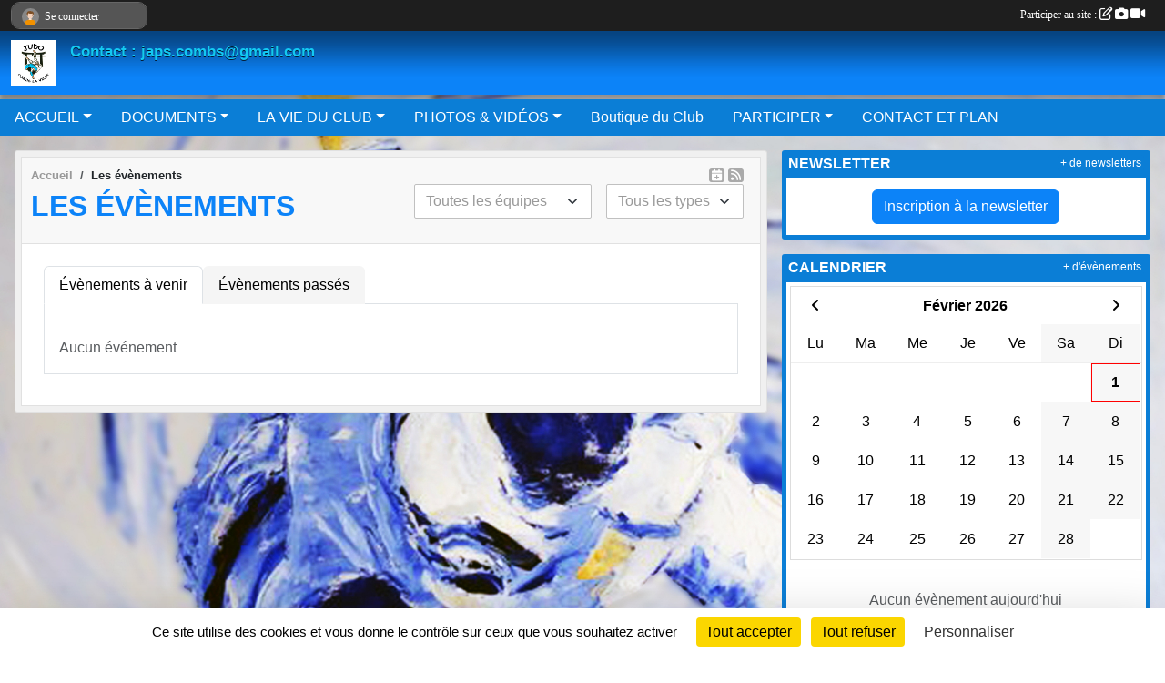

--- FILE ---
content_type: text/html; charset=UTF-8
request_url: https://www.clvjudojujitsu.fr/evenements
body_size: 6797
content:
<!DOCTYPE html>
<html lang="fr" class="Arial uppercasable">
<head>
    <base href="https://www.clvjudojujitsu.fr/">
    <meta charset="utf-8">
    <meta http-equiv="Content-Type" content="text/html; charset=utf-8">
    <title>Les évènements - Judo Club de Combs-la-Ville</title>
    <meta name="description" content="">
    <meta name="viewport" content="width=device-width, initial-scale=1, maximum-scale=1">
    <meta name="csrf-token" content="pjKSCZ0j1auStIKvIKH4njX8QEcyFzl8TQnd8a50">
    <meta name="apple-itunes-app" content="app-id=890452369">

    <link rel="shortcut icon" type="image/jpeg" href="/media/uploaded/sites/9289/association/5ae48b06930e1_LogoCombsnoir.jpg">    
    <link rel="apple-touch-icon" sizes="152x152" href="/mu-152/9289/association/5ae48b06930e1_LogoCombsnoir.jpg">
    <link rel="apple-touch-icon" sizes="180x180" href="/mu-180/9289/association/5ae48b06930e1_LogoCombsnoir.jpg">
    <link rel="apple-touch-icon" sizes="167x167" href="/mu-167/9289/association/5ae48b06930e1_LogoCombsnoir.jpg">
    <meta name="msapplication-TileImage" content="/mu-180/9289/association/5ae48b06930e1_LogoCombsnoir.jpg">


    <link rel="manifest" href="/manifest.json">
    <meta name="apple-mobile-web-app-title" content="Judo Club de Combs-la-Ville">

 
    <meta property="og:image" content="https://www.clvjudojujitsu.fr/media/uploaded/sites/9289/association/5ae48b06930e1_LogoCombsnoir.jpg">
    <meta property="og:title" content="Judo Club de Combs-la-Ville">


    <link rel="alternate" type="application/rss+xml" title="Judo Club de Combs-la-Ville - Les news" href="/rss/news">
    <link rel="alternate" type="application/rss+xml" title="Judo Club de Combs-la-Ville - Les évènements" href="/rss/evenement">


<link type="text/css" rel="stylesheet" href="css/bootstrap.5.3.2/bootstrap.min.css">

<link type="text/css" rel="stylesheet" href="css/fontawesome-free-6.5.1-web/css/all.min.css">

<link type="text/css" rel="stylesheet" href="css/barre-noire.css">

<link type="text/css" rel="stylesheet" href="css/common.css">

<link type="text/css" rel="stylesheet" href="css/design-1.css">

<link type="text/css" rel="stylesheet" href="js/fancybox.5.0.36/fancybox.css">

<link type="text/css" rel="stylesheet" href="fonts/icons.css">

    <script src="js/bootstrap.5.3.2/bootstrap.bundle.min.js?tm=1736255796"></script>
    <script src="js/jquery-3.7.1.min.js?tm=1736255796"></script>
    <script src="js/advert.js?tm=1736255796"></script>

     <script src="/tarteaucitron/tarteaucitron.js"></script>
    <script src="/tarteaucitron/tarteaucitron-services.js"></script>
    <script>
        tarteaucitron.init({
            "privacyUrl": "", /* Privacy policy url */

            "hashtag": "#tarteaucitron", /* Open the panel with this hashtag */
            "cookieName": "tarteaucitron", /* Cookie name */

            "orientation": "bottom", //  "middle", /* Banner position (top - bottom) */

            "showAlertSmall": false, /* Show the small banner on bottom right */
            "cookieslist": false, /* Show the cookie list */

            "showIcon": false, /* Show cookie icon to manage cookies */
            "iconPosition": "BottomRight", /* BottomRight, BottomLeft, TopRight and TopLeft */

            "adblocker": false, /* Show a Warning if an adblocker is detected */

            "DenyAllCta" : true, /* Show the deny all button */
            "AcceptAllCta" : true, /* Show the accept all button when highPrivacy on */
            "highPrivacy": true, /* HIGHLY RECOMMANDED Disable auto consent */

            "handleBrowserDNTRequest": false, /* If Do Not Track == 1, disallow all */

            "removeCredit": true, /* Remove credit link */
            "moreInfoLink": true, /* Show more info link */
            "useExternalCss": false, /* If false, the tarteaucitron.css file will be loaded */

            "readmoreLink": "", /* Change the default readmore link */

            "mandatory": true, /* Show a message about mandatory cookies */
        });
        
    </script> 
</head>
<body class="colonne_widget_double evenements bg-type-photo no-orientation fixed-footer users-rounded filters-select is-couleur1-lumineuse footer-with-partenaires"  style="--color1: rgb(12, 131, 248);--color2: rgb(11, 126, 214);--color1-light: rgba(12, 131, 248,0.05);--color1-declined: rgb(0,99,216);--color2-declined: rgb(43,158,246);--title-color: rgb(19, 201, 242);--color1-bkg-texte1: rgb(0,0,88);--color1-bkg-texte2: rgb(171,255,255);--background-color: rgb(255, 255, 255);--background-image-personnalisee: url(/media/uploaded/sites/9289/background/55e499af9af86_Fondsite.jpg);--logo-size: 50px;--title-px: 40;--title-size: 1.3em;--slogan-size: 1.5em;--title-size-coef1: 0,41666666666667;--title-size-coef2: 10;--color1r: 12;--color1g: 131;--color1b: 248;--max-width: 1400px;--bandeau-w: 100%;--bandeau-h: auto;--bandeau-x: 0px;--bandeau-y: 0px;--bandeau-max-height: 245.614px;" >
        <div id="wrap">
    <div id="a2hs" class="bg-dark d-sm-none">
    <div class="container-fluid py-3 maxwidth">
        <div class="row">
            <div class="col-6 text-white">
                <img src="/images/common/mobile-app.png" class="img-thumbnail" style="max-width:30px">
                sportsregions
            </div>
            <div class="col-6 text-end">
                <a href="https://play.google.com/store/apps/details?id=com.initiatives.sportsregions&hl=fr_FR" class="btn btn-sm btn-success">Installer</a>
            </div>
        </div>
    </div>
</div>    <header id="header">
        <div class="fond">
            <div id="degrade"></div>
            <div class="container-fluid maxwidth">
                <div class="row">
                    <div class="col" id="logo">
                    
                            <a id="image_logo" href="https://www.clvjudojujitsu.fr" rel="home"><img src="/media/uploaded/sites/9289/association/5ae48b06930e1_LogoCombsnoir.jpg" alt="Logo"></a>
                            
                        <div>
                                <p class="longueur_3"><a href="https://www.clvjudojujitsu.fr" rel="home">Contact : japs.combs@gmail.com</a></p>
      
                            <span class="slogan"></span>
                        </div>
                    </div>
                </div>
            </div>
        </div>
        
            
            
        <section class="container-fluid px-0 maxwidth">
            <div class="row g-0">
                <div class="col">
                    <nav id="mainmenu" class="allow2lines">
                        <ul class="nav nav-pills">
            
    <li class="nav-item dropdown" id="menu_259694">
        <button class="nav-link dropdown-toggle " data-bs-toggle="dropdown" role="button" aria-haspopup="true" aria-expanded="false">ACCUEIL</button>
        <div class="dropdown-menu">
                            <a class="dropdown-item" href="/en-savoir-plus/accueil-57600" id="menu_273822">Accueil</a>
                            <a class="dropdown-item" href="/en-savoir-plus/code-moral-du-judo-66015" id="menu_322181">Code Moral du Judo</a>
                            <a class="dropdown-item" href="/en-savoir-plus/le-dojo-57620" id="menu_273867">Le Dojo</a>
                            <a class="dropdown-item" href="/en-savoir-plus/lexique-judo-57628" id="menu_273875">Lexique Judo</a>
                            <a class="dropdown-item" href="/en-savoir-plus/histoire-du-judo-57626" id="menu_273873">Histoire du Judo</a>
                            <a class="dropdown-item" href="/en-savoir-plus/histoire-du-jujitsu-57624" id="menu_273871">Histoire du Jujitsu</a>
                            <a class="dropdown-item" href="/en-savoir-plus/kata-57619" id="menu_273866">Kata</a>
                            <a class="dropdown-item" href="/en-savoir-plus/larbitrage-57622" id="menu_273869">L&#039;arbitrage</a>
                    </div>
    </li>
            
    <li class="nav-item dropdown" id="menu_259701">
        <button class="nav-link dropdown-toggle " data-bs-toggle="dropdown" role="button" aria-haspopup="true" aria-expanded="false">DOCUMENTS</button>
        <div class="dropdown-menu">
                            <a class="dropdown-item" href="https://www.clvjudojujitsu.fr/documents" id="menu_311019">Administratifs / Sportifs / Divers</a>
                            <a class="dropdown-item" href="/en-savoir-plus/procedure-dinscription-57597" id="menu_273819">Procédure d&#039;inscription</a>
                            <a class="dropdown-item" href="/en-savoir-plus/passeport-sportif-57637" id="menu_273962">Passeport sportif</a>
                            <a class="dropdown-item" href="/en-savoir-plus/livret-du-commissaire-sportif-80337" id="menu_391595">Livret du Commissaire Sportif</a>
                    </div>
    </li>
            
    <li class="nav-item dropdown" id="menu_259696">
        <button class="nav-link dropdown-toggle " data-bs-toggle="dropdown" role="button" aria-haspopup="true" aria-expanded="false">LA VIE DU CLUB</button>
        <div class="dropdown-menu">
                            <a class="dropdown-item" href="https://www.clvjudojujitsu.fr/organigramme-du-club" id="menu_267853">Bureau</a>
                            <a class="dropdown-item" href="https://www.clvjudojujitsu.fr/evenements" id="menu_259697">Évènements</a>
                            <a class="dropdown-item" href="https://www.clvjudojujitsu.fr/resultats" id="menu_259699">Résultats</a>
                            <a class="dropdown-item" href="/en-savoir-plus/histoire-du-club-57621" id="menu_273868">Histoire du Club</a>
                    </div>
    </li>
            
    <li class="nav-item dropdown" id="menu_259704">
        <button class="nav-link dropdown-toggle " data-bs-toggle="dropdown" role="button" aria-haspopup="true" aria-expanded="false">PHOTOS &amp; VIDÉOS</button>
        <div class="dropdown-menu">
                            <a class="dropdown-item" href="https://www.clvjudojujitsu.fr/videos-du-club" id="menu_259705">Vidéos</a>
                            <a class="dropdown-item" href="https://www.clvjudojujitsu.fr/photos-du-club" id="menu_259706">Photos</a>
                    </div>
    </li>
            
    <li class="nav-item" id="menu_322206">
        <a class="nav-link " href="https://www.clvjudojujitsu.fr/boutique">Boutique du Club</a>
    </li>
            
    <li class="nav-item dropdown" id="menu_259707">
        <button class="nav-link dropdown-toggle " data-bs-toggle="dropdown" role="button" aria-haspopup="true" aria-expanded="false">PARTICIPER</button>
        <div class="dropdown-menu">
                            <a class="dropdown-item" href="https://www.clvjudojujitsu.fr/partenaires" id="menu_259709">Partenaires</a>
                            <a class="dropdown-item" href="https://www.clvjudojujitsu.fr/livre-d-or" id="menu_259710">Livre d&#039;or</a>
                    </div>
    </li>
            
    <li class="nav-item" id="menu_259714">
        <a class="nav-link " href="https://www.clvjudojujitsu.fr/contactez-nous">CONTACT ET PLAN</a>
    </li>
</ul>
<form action="#" method="post">
    <select class="form-control form-select" id="navigation-select" name="navigation-select">
        <option value="">Navigation</option>
    </select>
</form>                    </nav>
                </div>
            </div>
        </section>
    </header>
        <div class="container-fluid px-0 px-sm-3 px-xxl-0 pb-5 maxwidth  is_list    " id="contenu">
                
<div class="row g-sm-3 with-right-aside">
    <div class="col-lg-8" id="main-column">
    <section id="main">
        <div class="inner">
            <header id="content-header">
                <span class="export">
                    <a class="rss" href="https://www.clvjudojujitsu.fr/evenements.ics" class="iCal" title="Lien iCal"><i class="fa-solid fa-calendar-plus"></i></a>
                            <a class="ics" href="https://www.clvjudojujitsu.fr/rss/evenement" data-toggle="tooltip" data-placement="top" title="Flux rss"><i class="fa fa-rss"></i></a>
            </span>
        <nav aria-label="breadcrumb">
        <ol class="breadcrumb" itemscope itemtype="https://schema.org/BreadcrumbList">
                            <li class="breadcrumb-item " itemprop="itemListElement" itemscope itemtype="https://schema.org/ListItem"><meta itemprop="position" content="1"><a href="https://www.clvjudojujitsu.fr" itemprop="item"><span itemprop="name">Accueil</span></a></li>
                            <li class="breadcrumb-item " itemprop="itemListElement" itemscope itemtype="https://schema.org/ListItem"><meta itemprop="position" content="2"><span itemprop="name">Les évènements</span></li>
                    </ol>
    </nav>
                            <h1  class="with-filters" ><span>Les évènements</span></h1>
                    <div id="barre-de-filtrage" class="mb-3 nb-filtres-2" data-nbfiltres="2">
<span><label for="section_discipline_et_equipe_id" class="d-none">Événements par équipes</label><select class="filtre form-select" name="filter_section_discipline_et_equipe_id" id="section_discipline_et_equipe_id" aria-expanded="false" aria-roledescription="Événements par équipes">
                        <option value="https://www.clvjudojujitsu.fr/evenements"  selected="selected"   >
                                Toutes les équipes
            </option>
                                <option value="https://www.clvjudojujitsu.fr/judo-d676/evenements"   >
                                    
                                Hors sections - Judo
            </option>
                                <option value="https://www.clvjudojujitsu.fr/judo-d676/evenements?groupe_id=57551"   >
                                    &nbsp;&nbsp;&nbsp;
                                BABY JUDO 1
            </option>
                                <option value="https://www.clvjudojujitsu.fr/judo-d676/evenements?groupe_id=45578"   >
                                    &nbsp;&nbsp;&nbsp;
                                BABY JUDO 2
            </option>
                                <option value="https://www.clvjudojujitsu.fr/judo-d676/evenements?groupe_id=45572"   >
                                    &nbsp;&nbsp;&nbsp;
                                MINI POUSSIN 1
            </option>
                                <option value="https://www.clvjudojujitsu.fr/judo-d676/evenements?groupe_id=45573"   >
                                    &nbsp;&nbsp;&nbsp;
                                POUSSIN 2
            </option>
                                <option value="https://www.clvjudojujitsu.fr/judo-d676/evenements?groupe_id=45577"   >
                                    &nbsp;&nbsp;&nbsp;
                                BENJAMIN
            </option>
                                <option value="https://www.clvjudojujitsu.fr/judo-d676/evenements?groupe_id=78635"   >
                                    &nbsp;&nbsp;&nbsp;
                                MINIME
            </option>
                                <option value="https://www.clvjudojujitsu.fr/judo-d676/evenements?groupe_id=78636"   >
                                    &nbsp;&nbsp;&nbsp;
                                CADET
            </option>
                                <option value="https://www.clvjudojujitsu.fr/judo-d676/evenements?groupe_id=78637"   >
                                    &nbsp;&nbsp;&nbsp;
                                JUNIOR
            </option>
                                <option value="https://www.clvjudojujitsu.fr/judo-d676/evenements?groupe_id=78638"   >
                                    &nbsp;&nbsp;&nbsp;
                                SENIOR
            </option>
                                <option value="https://www.clvjudojujitsu.fr/judo-d676/evenements?groupe_id=78639"   >
                                    &nbsp;&nbsp;&nbsp;
                                CARDIO
            </option>
                                <option value="https://www.clvjudojujitsu.fr/evenements?groupe_id=45574"   >
                                    
                                MINI POUSSIN 2
            </option>
                                <option value="https://www.clvjudojujitsu.fr/evenements?groupe_id=68153"   >
                                    
                                POUSSIN 1
            </option>
            </select></span>
<span><label for="type_id" class="d-none">Événements par type</label><select class="filtre form-select" name="filter_type_id" id="type_id" aria-expanded="false" aria-roledescription="Événements par type">
                        <option value="https://www.clvjudojujitsu.fr/evenements"  selected="selected"   >
                                Tous les types
            </option>
                                <option value="https://www.clvjudojujitsu.fr/evenements?type_id=1"   >
                                Sportif
            </option>
                                <option value="https://www.clvjudojujitsu.fr/evenements?type_id=2"   >
                                Festif
            </option>
                                <option value="https://www.clvjudojujitsu.fr/evenements?type_id=3"   >
                                Administratif
            </option>
                                <option value="https://www.clvjudojujitsu.fr/evenements?type_id=4"   >
                                Manifestation
            </option>
                                <option value="https://www.clvjudojujitsu.fr/evenements?type_id=5"   >
                                Formation
            </option>
                                <option value="https://www.clvjudojujitsu.fr/evenements?type_id=7"   >
                                Entrainement
            </option>
                                <option value="https://www.clvjudojujitsu.fr/evenements?type_id=10"   >
                                Stage
            </option>
            </select></span>
</div>
                                        <hr class="leon">
</header>            <div class="content">
                                    <ul class="onglets nav nav-tabs">
        <li class="nav-item ">
        <a class="nav-link 
             active  
                        " 
            aria-current="page" 
             
                         href="https://www.clvjudojujitsu.fr/evenements" >Évènements à venir</a>
            </li>
        <li class="nav-item ">
        <a class="nav-link 
             
                        " 
             
             
                         href="https://www.clvjudojujitsu.fr/evenements/passes" >Évènements passés</a>
            </li>
    </ul>
<form action="#" method="post">
    <select class="form-control form-select" id="onglet-select" name="onglet-select">
        <option value="">Navigation</option>
    </select>
</form>
                                <div class="content  ongletpanel  ">
                                        <div class="container-fluid px-0">
                                                <div class="row">
                            <div class="col-12">
                                <p class="text-muted my-3">Aucun événement</p>
                            </div>
                        </div>
                    </div>

                                        
                </div>
            </div>
        </div>
    </section>
 
    </div>
    <aside class="col-lg-4">
                                <section class="widget petit_widget widget_newsletter">
    <div class="inner">
        <header>
    <h2 class="secondary-content"><span >Newsletter</span></h2>
</header>
        <div class="content bg-white">
            <div class="container-fluid liste">
                <div class="row element-inline  last ">
                    <div class="col text-center my-2">
                        <a href="https://www.clvjudojujitsu.fr/newsletters" class="btn btn-primary">Inscription à la newsletter</a>
                    </div>
                </div>
                            </div>
        </div>
        <div class="more_link">
            <a href="https://www.clvjudojujitsu.fr/newsletters">+ de newsletters</a>
        </div>
    </div>
</section>                        <section class="widget petit_widget widget_calendrier" id="petit_widget_calendrier_769" 
        data-id="112122" 
        data-date="2026-02-01"
                                        >
        <div class="inner">
            <header>
    <h2 class="secondary-content"><span >Calendrier</span></h2>
</header>
            <div class="content">
            </div>
            </div>
        <div class="more_link">
            <a href="https://www.clvjudojujitsu.fr/evenements">+ d'évènements</a>
        </div>
    </section>
                        <section class="widget petit_widget widget_resultat">
    <div class="inner">
        <header>
    <h2 class="secondary-content"><span >Derniers résultats</span></h2>
</header>
        <div class="content">
             
                <p class="m-3">Aucun résultat à afficher.</p>
            
        </div>
    </div>
</section>                        <section class="widget petit_widget widget_anniversaires">
    <div class="inner">
        <header>
    <h2 class="secondary-content"><span >Les anniversaires</span></h2>
</header>
        <div class="content">
                            <div class="empty">
                    <p>Pas d'anniversaire à fêter !</p>
                </div>
                    </div>
    </div>
</section>                        <section class="widget petit_widget widget_facebook">
    <div class="inner">
        <header>
    <h2 class="secondary-content"><span >Facebook</span></h2>
</header>
        <div class="content bg-white text-center">
            <div id="fb-root"></div>
            <div class="fb-page" 
                data-href="https://www.facebook.com/Judo-Club-Combs-la-Ville-1330683003656758/" 
                data-small-header="false" 
                data-adapt-container-width="true" 
                data-tabs=""
                data-hide-cover="false" data-show-facepile="true"><blockquote cite="https://www.facebook.com/Judo-Club-Combs-la-Ville-1330683003656758/" class="fb-xfbml-parse-ignore"><a href="https://www.facebook.com/Judo-Club-Combs-la-Ville-1330683003656758/">Page Facebook</a></blockquote>
            </div>
        </div>
    </div>
</section>                        <section class="widget petit_widget widget_partenaire">
        <div class="inner">
            <header>
    <h2 class="secondary-content"><span >Partenaires</span></h2>
</header>
            <div class="content">
            
                <div id="carousel_petit_widget_partenaire_714" class="carousel slide" data-bs-ride="carousel">
                                            <ol class="carousel-indicators">
                                                            <li data-bs-target="#carousel_petit_widget_partenaire_714" data-bs-slide-to="0"  class="active" ></li>
                                                            <li data-bs-target="#carousel_petit_widget_partenaire_714" data-bs-slide-to="1" ></li>
                                                    </ol>
                                    
                    <div class="carousel-inner">
                                                    <div class="carousel-item  active ">
                                <div class="text-center">
                                    <a href="/partenaires/mairie-de-combs-la-ville-117902">
                                                                                    <img class="img-thumbnail" src="/mub-300-190-ffffff/9289/partenaire/687294f9768fa_LogoMairieCombs.jpg" alt="">
                                                                            </a>
                                    <h3 class="text-center">Mairie de Combs La Ville</h3>
                                </div>
                            </div>                            
                                                    <div class="carousel-item ">
                                <div class="text-center">
                                    <a href="/partenaires/auto-ecole-cfc-77-125224">
                                                                                    <img class="img-thumbnail" src="/mub-300-190-ffffff/9289/partenaire/6405ebd37eb0f_LogoCFC77.png" alt="">
                                                                            </a>
                                    <h3 class="text-center">AUTO ÉCOLE CFC 77</h3>
                                </div>
                            </div>                            
                                            </div>
                
                                            <button class="carousel-control-prev" role="button" data-bs-slide="prev" data-bs-target="#carousel_petit_widget_partenaire_714">
                            <span class="carousel-control-prev-icon" aria-hidden="true"></span>
                            <span class="sr-only">Précedent</span>
                        </button>
                        <button class="carousel-control-next" role="button" data-bs-slide="next" data-bs-target="#carousel_petit_widget_partenaire_714">
                            <span class="carousel-control-next-icon" aria-hidden="true"></span>
                            <span class="sr-only">Suivant</span>
                        </button>
                                    
                </div>
                <div class="more_link">
                    <a href="https://www.clvjudojujitsu.fr/partenaires"> + de partenaires </a>
                </div>
                      
            </div>
        </div>
    </section>
             
    </aside>
</div>
    </div>
</div><footer id="footer"  class="with-partenaires" >
    <div class="container maxwidth">
        <div class="row partenaires">
        <div class="col-12 px-0">
            <div class="container-fluid">
                <div class="d-none d-sm-flex row background">
                    <div class="col">
                                                <h2>Les partenaires du club</h2>
                    </div>
                </div>
                <div class="d-none d-sm-flex row background pb-2 justify-content-center ">
                                        <div class="col-2 col-md-1 py-2 px-1 px-md-2 px-xl-3 part text-center ">
                        <a data-bs-toggle="tooltip" data-bs-placement="top" href="/partenaires/mairie-de-combs-la-ville-117902" title="Mairie de Combs La Ville">
                                                            <img class="img-fluid border" src="/mub-120-120-f3f3f3/9289/partenaire/687294f9768fa_LogoMairieCombs.jpg" alt="Mairie de Combs La Ville">
                                                    </a>
                    </div>
                                        <div class="col-2 col-md-1 py-2 px-1 px-md-2 px-xl-3 part text-center  last ">
                        <a data-bs-toggle="tooltip" data-bs-placement="top" href="/partenaires/auto-ecole-cfc-77-125224" title="AUTO ÉCOLE CFC 77">
                                                            <img class="img-fluid border" src="/mub-120-120-f3f3f3/9289/partenaire/6405ebd37eb0f_LogoCFC77.png" alt="AUTO ÉCOLE CFC 77">
                                                    </a>
                    </div>
                                    </div>
            </div>
        </div>
    </div>
        <div class="row py-3">
            <div class="col-md-3 col-lg-3 col-xl-3 col-xxl-3 pt-3 pb-1 text-center">
                <nav id="copyright"><a href="https://www.sportsregions.fr/inscription" title="Création de site de club de Judo" rel="friend" class="tag_acces_outil_footer_02A"><strong>Sports<em>regions</em></strong></a></nav>                <div id="visites">
                    <i class="fa fa-bar-chart"></i>
                <span id="nb-visites">Chargement des </span> visites
    </div>
<div id="stats_analyser"></div>            </div>
            <div class="col-md-4 col-lg-4 col-xl-4 col-xxl-3 pt-3 pb-1 px-0 text-center">
                <div id="footer-apps">
            <a href="https://play.google.com/store/apps/details?id=com.initiatives.sportsregions&amp;hl=fr_FR"  title="Télécharger l'application Android dans le Play Store"><img src="/images/common/badge-playstore-fr.svg" alt="Télécharger l'application Android dans le play Store"></a>
                <a href="https://itunes.apple.com/fr/app/sportsregions/id890452369" title="Télécharger l'application iPhone dans l\'App Store"><img src="/images/common/badge-appstore-fr.svg" alt="Télécharger l'application iPhone dans l'App Store"></a>
    </div>            </div>
            <div class="col-md-5 col-lg-5 col-xl-4 col-xxl-5 pt-3 pb-1 text-center">
                <nav id="cookies">
    <ul>
        <li><a href="https://www.sportsregions.fr/charte-cookies" class="informations-legales">Charte cookies</a></li>
                <li><a href="javascript:void(0);" onclick="tarteaucitron.userInterface.openPanel();" class="informations-legales">Gestion des cookies</a></li>
            </ul>
</nav>                <nav id="legal">
    <ul>
        <li><a href="https://www.clvjudojujitsu.fr/informations-legales" class="informations-legales">Informations légales</a></li>
        <li><a href="https://www.sportsregions.fr/signaler-un-contenu-inapproprie?k=86285521">Signaler un contenu inapproprié</a></li>
    </ul>
</nav>            </div>
            <div class="col-xl-1 col-xxl-1 text-center pt-3 pb-1 px-0 rss d-none d-xl-block">
                <div class="rss">
    <a href="https://www.clvjudojujitsu.fr/rss/news" data-bs-toggle="tooltip" data-bs-placement="top" title="Flux rss des actualités"><i class="fa fa-rss"></i></a>
    <a href="https://www.clvjudojujitsu.fr/rss/evenement" data-bs-toggle="tooltip" data-bs-placement="top" title="Flux rss des évènements"><i class="fa fa-rss"></i></a>
</div>            </div>
        </div>
    </div>
</footer>        <div id="log_bar">
    <div class="container-fluid maxwidth">
        <div class="row" id="barre_noire">
            <div class="col">
                <div id="informations_utilisateur" class="not-connected">
                    <div id="lien_user" class="hilight">
                        <a href="https://www.clvjudojujitsu.fr/se-connecter" id="lien_user_lien">
                        <img id="avatar" class="img-fluid rounded-circle" src="/images/common/boxed-item-membre.svg" alt="avatar"><span class="label">Se connecter</span>
                        </a>
                    </div>
                    <input type="hidden" name="login_sv_email" value="">
                    <input type="hidden" name="login_sv_mode" value="">
                    <input type="hidden" name="login_sv_message" value="">
                    <div id="popup_login"><div id="popup_login_modal" class="modal fade" tabindex="-1" role="dialog" style="display:none"></div></div>
                </div>
            </div>
            <div class="col">
                <div id="participate">
                    <a href="https://www.clvjudojujitsu.fr/se-connecter" title="Se connecter pour rédiger une news">
                        Participer au site :
                    
                        <i class="far fa-edit"></i>
        
                        <i class="fas fa-camera"></i>
        
                        <i class="fas fa-video"></i>
                    </a>
                </div>
                            </div>
        </div>
    </div>
</div>
<div id="mobile_login_bar">
    <div class="container-fluid maxwidth">
        <div class="row">
            <div class="col-7 text-right">
                Envie de participer ?
            </div>
            <div class="col-5 text-center">
                <a href="https://www.clvjudojujitsu.fr/se-connecter" id="lien_user_lien_mobile" class="btn btn-sm btn-primary">Connexion</a>
            </div>
        </div>
    </div>
</div>        <div id="fb-root"></div>
    <div id="confirmPop" class="modal" style="display:none"></div>
    <div id="multi_modal" class="modal fade" tabindex="-1" role="dialog" style="display:none"></div>
    <script>
    var page_courante = "/evenements";
    var association_id = 9289;
    var auto_open_login = 0;
    var termes_recherche = "";
    var popup_login_mode = null;
    var popup_login_identifiant = null;
    var popup_login_autoopen = 0;
    </script>
        
        <script src="js/confirm-message-pop.js"></script>
    
        <script src="js/common.js"></script>
    
        <script src="js/design-1.js"></script>
    
        <script src="js/fancybox.5.0.36/fancybox.umd.js"></script>
    
        <script src="js/formulaire.js"></script>
    
        <script src="js/reservations.js"></script>
    
        <script src="js/controle-honorabilite.js"></script>
    
        <script src="js/login.js"></script>
         <script>
        (tarteaucitron.job = tarteaucitron.job || []).push("openstreetmap_sportsregions");
    
    (tarteaucitron.job = tarteaucitron.job || []).push("facebooklikebox");

    (tarteaucitron.job = tarteaucitron.job || []).push("dailymotion");

    (tarteaucitron.job = tarteaucitron.job || []).push("vimeo");

    (tarteaucitron.job = tarteaucitron.job || []).push("facebook_video_sportsregions");

    
    
    </script> </body>
</html>

--- FILE ---
content_type: text/html; charset=UTF-8
request_url: https://www.clvjudojujitsu.fr/visites
body_size: 6
content:
110350

--- FILE ---
content_type: text/html; charset=UTF-8
request_url: https://www.clvjudojujitsu.fr/widgets/calendrier-content
body_size: 1825
content:
<div class="container-fluid px-0">
    <div class="row">
        <div class="col-12">
            <div class="calendar">
    <table class="table table-bordered" summary="calendrier">
        <thead>
            <tr class="titreMois">
                <th class="text-center" data-date="2026-01">
                    <i class="fa-solid fa-angle-left"></i>
                </th>
                <th class="text-center" colspan="5" data-date="2026-02">
                    Février 2026
                </th>
                <th class="text-center" data-date="2026-03">
                    <i class="fa-solid fa-angle-right"></i>
                </th>
            </tr>
            <tr class="semaine">
                                                        <th class="text-center lundi">Lu</th>
                                                        <th class="text-center mardi">Ma</th>
                                                        <th class="text-center mercredi">Me</th>
                                                        <th class="text-center jeudi">Je</th>
                                                        <th class="text-center vendredi">Ve</th>
                                                        <th class="text-center samedi">Sa</th>
                                                        <th class="text-center dimanche">Di</th>
                            </tr>
        </thead>
        <tbody>
            <tr>
                                    <td>&nbsp;</td>
                                    <td>&nbsp;</td>
                                    <td>&nbsp;</td>
                                    <td>&nbsp;</td>
                                    <td>&nbsp;</td>
                                    <td>&nbsp;</td>
                                                                        <td class="text-center dimanche today actif" data-date="2026-02-01" data-jour="1">
                        <div  >
                            1
                        </div>
                    </td>
                                            </tr>
                                                    <tr>
                                                                                                    <td class="text-center lundi" data-date="2026-02-02" data-jour="2">
                        <div  >
                            2
                        </div>
                    </td>
                                                                            <td class="text-center mardi" data-date="2026-02-03" data-jour="3">
                        <div  >
                            3
                        </div>
                    </td>
                                                                            <td class="text-center mercredi" data-date="2026-02-04" data-jour="4">
                        <div  >
                            4
                        </div>
                    </td>
                                                                            <td class="text-center jeudi" data-date="2026-02-05" data-jour="5">
                        <div  >
                            5
                        </div>
                    </td>
                                                                            <td class="text-center vendredi" data-date="2026-02-06" data-jour="6">
                        <div  >
                            6
                        </div>
                    </td>
                                                                            <td class="text-center samedi" data-date="2026-02-07" data-jour="7">
                        <div  >
                            7
                        </div>
                    </td>
                                                                            <td class="text-center dimanche" data-date="2026-02-08" data-jour="8">
                        <div  >
                            8
                        </div>
                    </td>
                                            </tr>
                                                    <tr>
                                                                                                    <td class="text-center lundi" data-date="2026-02-09" data-jour="9">
                        <div  >
                            9
                        </div>
                    </td>
                                                                            <td class="text-center mardi" data-date="2026-02-10" data-jour="10">
                        <div  >
                            10
                        </div>
                    </td>
                                                                            <td class="text-center mercredi" data-date="2026-02-11" data-jour="11">
                        <div  >
                            11
                        </div>
                    </td>
                                                                            <td class="text-center jeudi" data-date="2026-02-12" data-jour="12">
                        <div  >
                            12
                        </div>
                    </td>
                                                                            <td class="text-center vendredi" data-date="2026-02-13" data-jour="13">
                        <div  >
                            13
                        </div>
                    </td>
                                                                            <td class="text-center samedi" data-date="2026-02-14" data-jour="14">
                        <div  >
                            14
                        </div>
                    </td>
                                                                            <td class="text-center dimanche" data-date="2026-02-15" data-jour="15">
                        <div  >
                            15
                        </div>
                    </td>
                                            </tr>
                                                    <tr>
                                                                                                    <td class="text-center lundi" data-date="2026-02-16" data-jour="16">
                        <div  >
                            16
                        </div>
                    </td>
                                                                            <td class="text-center mardi" data-date="2026-02-17" data-jour="17">
                        <div  >
                            17
                        </div>
                    </td>
                                                                            <td class="text-center mercredi" data-date="2026-02-18" data-jour="18">
                        <div  >
                            18
                        </div>
                    </td>
                                                                            <td class="text-center jeudi" data-date="2026-02-19" data-jour="19">
                        <div  >
                            19
                        </div>
                    </td>
                                                                            <td class="text-center vendredi" data-date="2026-02-20" data-jour="20">
                        <div  >
                            20
                        </div>
                    </td>
                                                                            <td class="text-center samedi" data-date="2026-02-21" data-jour="21">
                        <div  >
                            21
                        </div>
                    </td>
                                                                            <td class="text-center dimanche" data-date="2026-02-22" data-jour="22">
                        <div  >
                            22
                        </div>
                    </td>
                                            </tr>
                                                    <tr>
                                                                                                    <td class="text-center lundi" data-date="2026-02-23" data-jour="23">
                        <div  >
                            23
                        </div>
                    </td>
                                                                            <td class="text-center mardi" data-date="2026-02-24" data-jour="24">
                        <div  >
                            24
                        </div>
                    </td>
                                                                            <td class="text-center mercredi" data-date="2026-02-25" data-jour="25">
                        <div  >
                            25
                        </div>
                    </td>
                                                                            <td class="text-center jeudi" data-date="2026-02-26" data-jour="26">
                        <div  >
                            26
                        </div>
                    </td>
                                                                            <td class="text-center vendredi" data-date="2026-02-27" data-jour="27">
                        <div  >
                            27
                        </div>
                    </td>
                                                                            <td class="text-center samedi" data-date="2026-02-28" data-jour="28">
                        <div  >
                            28
                        </div>
                    </td>
                                    
                                                <td>&nbsp;</td>
                                </tr>
                    </tbody>
    </table>
</div>        </div>
        <div class="col-12  d-grid ">
                                                                                                    <p class="text-center align-self-center text-muted m-3">Aucun évènement aujourd'hui</p>
                                                                                </div>
    </div>
</div>
